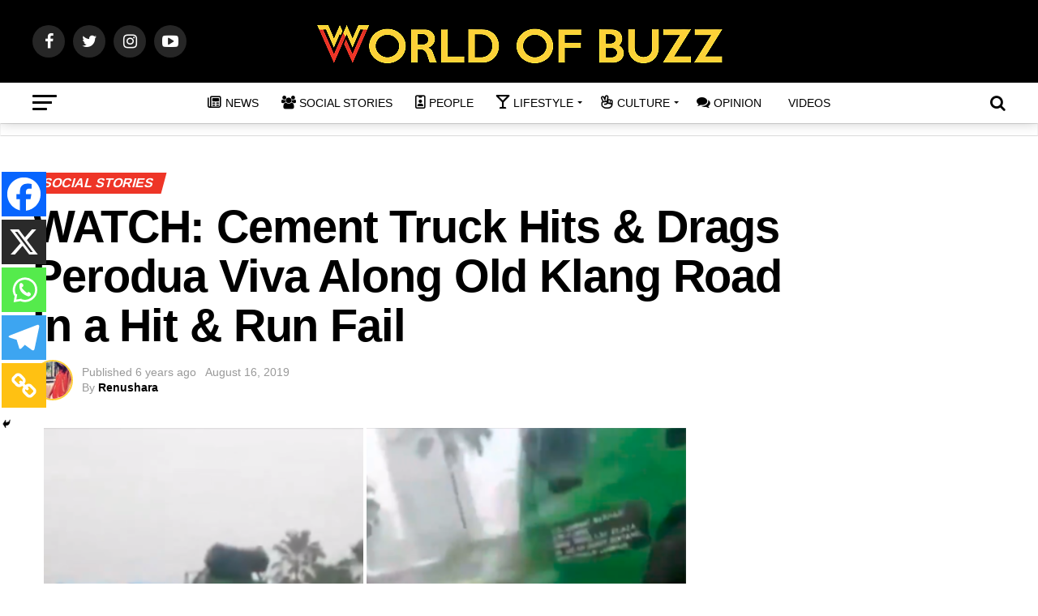

--- FILE ---
content_type: text/html; charset=utf-8
request_url: https://www.google.com/recaptcha/api2/aframe
body_size: 271
content:
<!DOCTYPE HTML><html><head><meta http-equiv="content-type" content="text/html; charset=UTF-8"></head><body><script nonce="kANqHELO0Fq9KUIT2XwNNw">/** Anti-fraud and anti-abuse applications only. See google.com/recaptcha */ try{var clients={'sodar':'https://pagead2.googlesyndication.com/pagead/sodar?'};window.addEventListener("message",function(a){try{if(a.source===window.parent){var b=JSON.parse(a.data);var c=clients[b['id']];if(c){var d=document.createElement('img');d.src=c+b['params']+'&rc='+(localStorage.getItem("rc::a")?sessionStorage.getItem("rc::b"):"");window.document.body.appendChild(d);sessionStorage.setItem("rc::e",parseInt(sessionStorage.getItem("rc::e")||0)+1);localStorage.setItem("rc::h",'1769540735261');}}}catch(b){}});window.parent.postMessage("_grecaptcha_ready", "*");}catch(b){}</script></body></html>

--- FILE ---
content_type: application/javascript; charset=utf-8
request_url: https://fundingchoicesmessages.google.com/f/AGSKWxUGEBcLgDwAt63b6AiD1cZLnZymgc7lEWSwbJYQ8bjDDMLO8jOQE-NEzVlJZzPM4qUxCM9_8NCRIGi23HqNOKnGewQX4BvjhPEQ99agtQdPyTHmEE7ZJ5ZhiHJHRnSLjEAUeY1x5jHTj1bv14ACapG1D8o0lFX7Np9cajSmp33DAJ26r40N9vRjTy0e/_-prebid-.HomepageAdvertismentBottom.-ads/videoblaster/-ContentAd-/oas-config.
body_size: -1287
content:
window['33b4e1ee-0c33-4d3b-a73b-2efe4a9c5a4a'] = true;

--- FILE ---
content_type: application/javascript
request_url: https://worldofbuzz.com/wp-content/plugins/better-image-credits/script.js
body_size: -78
content:
jQuery(document).ready(function($) {
	function setupOverlay($overlay, $target) {
		var $container = $('<div class="credits-container"></div>');
		$container.addClass($target.attr('class'));

		var $the_overlay = $overlay.clone().appendTo($container);
		$the_overlay.css({
			width: $target.css('width'),
			marginRight: $target.css('margin-right'),
			marginLeft: $target.css('margin-left'),
			marginBottom: $target.css('margin-bottom'),
			borderBottomLeftRadius: $target.css('border-bottom-left-radius'),
			borderBottomRightRadius: $target.css('border-bottom-right-radius') });

		var $parent = $target.parent();

		if ($parent.is('a')) {
			$parent.clone().prependTo($container);
			$parent.replaceWith($container);
		} else {
			$target.clone().prependTo($container);
			$target.replaceWith($container);
		}
	}
	
	$('.credits-overlay').each(function() {
		var $overlay = $(this).detach();
		var $targets = 'img' + $overlay.data('target');

		$($targets).each(function() {
			var $target = $(this);
			
			if ($target.complete) {
				setupOverlay($overlay, $target);
			} else {
				$target.ready(function() {
					setupOverlay($overlay, $target);
				})
			}
		});

		$overlay.remove();
	});
});